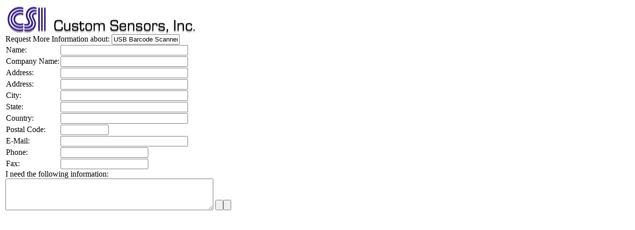

--- FILE ---
content_type: text/html
request_url: https://www.csensors.com/cgi-bin/request_form.pl?product=USB%20Barcode%20Scanners
body_size: 1908
content:
<HTML>
<HEAD>
<title>Request More Information</title>
</HEAD>
<body bgcolor="#ffffff">
<table width=500><tr><td>
<img src="http://www.csensors.com/graphics/csi_new_logo.gif" width=386 height=58 align="center">
<br>
<FORM action="http://www.csensors.com/cgi-bin/FormMail.pl" method="post">
<input name="recipient" value="csi@csensors.com" type="hidden">
<input name="subject" value="Request More Info" type="hidden">
<input name="username" value="info@csensors.com" type="hidden">

Request More Information about: <input name="product" value="USB Barcode Scanners" size=15>
<table cellspacing=0 border=0>
<tr><td>Name:</td><td><input name="name" value="" size=30 maxlength=40 tabindex=1></td></tr>
<tr><td>Company Name:</td><td><input name="company" value="" size=30 maxlength=40 tabindex=2></td></tr>
<tr><td>Address:</td><td><input name="addr1" value="" size=30 maxlength=40 tabindex=3></td></tr>
<tr><td>Address:</td><td><input name="addr2" value="" size=30 maxlength=40 tabindex=4></td></tr>
<tr><td>City:</td><td><input name="city" value="" size=30 maxlength=40 tabindex=5></td></tr>
<tr><td>State:</td><td><input name="state" value="" size=30 maxlength=40 tabindex=6></td></tr>
<tr><td>Country:</td><td><input name="country" value="" size=30 maxlength=40 tabindex=7></td></tr>
<tr><td>Postal Code:</td><td><input name="zip" value="" size=10 maxlength=20 tabindex=8></td>
<tr><td>E-Mail:</td><td><input name="e-mail" value="" size=30 maxlength=40 tabindex=9></td></tr>
<tr><td>Phone:</td><td><input name="phone" value="" size=20 maxlength=30 tabindex=10></td></tr>
<tr><td>Fax:</td><td><input name="fax" value="" size=20 maxlength=30 tabindex=11></td></tr>
</table>
I need the following information:
<textarea name="information" rows=4 cols=50 tabindex=12>
</textarea>
<input type=submit name="Request Info"><input type="reset" name="Reset Form">
</form>  
</td></tr></table>
</body></html>

